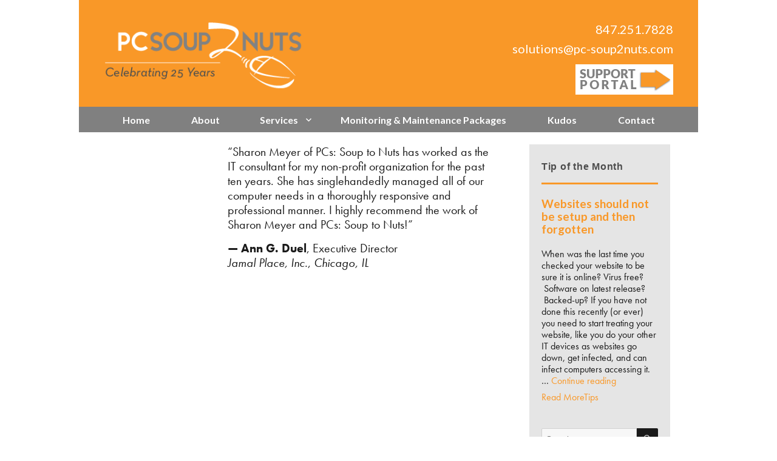

--- FILE ---
content_type: text/html; charset=UTF-8
request_url: https://www.pc-soup2nuts.com/kudos/ann-g-duel/
body_size: 5651
content:
<!DOCTYPE html><html lang="en-US" class="no-js"><head><meta charset="UTF-8"><meta name="viewport" content="width=device-width, initial-scale=1"><link rel="profile" href="http://gmpg.org/xfn/11"> <script src="https://use.typekit.net/avu8ovg.js"></script> <script>try{Typekit.load({ async: true });}catch(e){}</script> <script>(function(html){html.className = html.className.replace(/\bno-js\b/,'js')})(document.documentElement);
//# sourceURL=twentysixteen_javascript_detection</script> <meta name='robots' content='index, follow, max-image-preview:large, max-snippet:-1, max-video-preview:-1' /><link media="all" href="https://www.pc-soup2nuts.com/wp-content/cache/autoptimize/css/autoptimize_42d08b603632184346412019ae0d4000.css" rel="stylesheet"><title>Ann G. Duel - PC Soup 2 Nuts</title><link rel="canonical" href="https://www.pc-soup2nuts.com/kudos/ann-g-duel/" /><meta property="og:locale" content="en_US" /><meta property="og:type" content="article" /><meta property="og:title" content="Ann G. Duel - PC Soup 2 Nuts" /><meta property="og:description" content="“Sharon Meyer of PCs: Soup to Nuts has worked as the IT consultant for my non-profit organization for the past ten years. She has singlehandedly managed all of our computer needs in a thoroughly responsive and professional manner. I highly recommend the work of Sharon Meyer and PCs: Soup to Nuts!”" /><meta property="og:url" content="https://www.pc-soup2nuts.com/kudos/ann-g-duel/" /><meta property="og:site_name" content="PC Soup 2 Nuts" /><meta property="article:modified_time" content="2016-03-27T23:51:42+00:00" /><meta name="twitter:card" content="summary_large_image" /> <script type="application/ld+json" class="yoast-schema-graph">{"@context":"https://schema.org","@graph":[{"@type":"WebPage","@id":"https://www.pc-soup2nuts.com/kudos/ann-g-duel/","url":"https://www.pc-soup2nuts.com/kudos/ann-g-duel/","name":"Ann G. Duel - PC Soup 2 Nuts","isPartOf":{"@id":"https://www.pc-soup2nuts.com/#website"},"datePublished":"2016-03-23T19:11:19+00:00","dateModified":"2016-03-27T23:51:42+00:00","breadcrumb":{"@id":"https://www.pc-soup2nuts.com/kudos/ann-g-duel/#breadcrumb"},"inLanguage":"en-US","potentialAction":[{"@type":"ReadAction","target":["https://www.pc-soup2nuts.com/kudos/ann-g-duel/"]}]},{"@type":"BreadcrumbList","@id":"https://www.pc-soup2nuts.com/kudos/ann-g-duel/#breadcrumb","itemListElement":[{"@type":"ListItem","position":1,"name":"Home","item":"https://www.pc-soup2nuts.com/"},{"@type":"ListItem","position":2,"name":"kudos","item":"https://www.pc-soup2nuts.com/kudos/"},{"@type":"ListItem","position":3,"name":"Ann G. Duel"}]},{"@type":"WebSite","@id":"https://www.pc-soup2nuts.com/#website","url":"https://www.pc-soup2nuts.com/","name":"PC Soup 2 Nuts","description":"technical and network support","publisher":{"@id":"https://www.pc-soup2nuts.com/#organization"},"potentialAction":[{"@type":"SearchAction","target":{"@type":"EntryPoint","urlTemplate":"https://www.pc-soup2nuts.com/?s={search_term_string}"},"query-input":{"@type":"PropertyValueSpecification","valueRequired":true,"valueName":"search_term_string"}}],"inLanguage":"en-US"},{"@type":"Organization","@id":"https://www.pc-soup2nuts.com/#organization","name":"PC Soup 2 Nuts","url":"https://www.pc-soup2nuts.com/","logo":{"@type":"ImageObject","inLanguage":"en-US","@id":"https://www.pc-soup2nuts.com/#/schema/logo/image/","url":"https://www.pc-soup2nuts.com/wp-content/uploads/2016/04/Selection_007.png","contentUrl":"https://www.pc-soup2nuts.com/wp-content/uploads/2016/04/Selection_007.png","width":383,"height":135,"caption":"PC Soup 2 Nuts"},"image":{"@id":"https://www.pc-soup2nuts.com/#/schema/logo/image/"}}]}</script> <link rel='dns-prefetch' href='//fonts.googleapis.com' /><link rel="alternate" type="application/rss+xml" title="PC Soup 2 Nuts &raquo; Feed" href="https://www.pc-soup2nuts.com/feed/" /><link rel="alternate" type="application/rss+xml" title="PC Soup 2 Nuts &raquo; Comments Feed" href="https://www.pc-soup2nuts.com/comments/feed/" /><link rel="alternate" title="oEmbed (JSON)" type="application/json+oembed" href="https://www.pc-soup2nuts.com/wp-json/oembed/1.0/embed?url=https%3A%2F%2Fwww.pc-soup2nuts.com%2Fkudos%2Fann-g-duel%2F" /><link rel="alternate" title="oEmbed (XML)" type="text/xml+oembed" href="https://www.pc-soup2nuts.com/wp-json/oembed/1.0/embed?url=https%3A%2F%2Fwww.pc-soup2nuts.com%2Fkudos%2Fann-g-duel%2F&#038;format=xml" /><link rel='stylesheet' id='googleFonts-css' href='https://fonts.googleapis.com/css?family=Lato%3A400%2C400italic%2C700%2C700italic&#038;ver=6.9' media='all' /> <script src="https://www.pc-soup2nuts.com/wp-includes/js/jquery/jquery.min.js?ver=3.7.1" id="jquery-core-js"></script> <script id="twentysixteen-script-js-extra">var screenReaderText = {"expand":"expand child menu","collapse":"collapse child menu"};
//# sourceURL=twentysixteen-script-js-extra</script> <link rel="https://api.w.org/" href="https://www.pc-soup2nuts.com/wp-json/" /><link rel="EditURI" type="application/rsd+xml" title="RSD" href="https://www.pc-soup2nuts.com/xmlrpc.php?rsd" /><meta name="generator" content="WordPress 6.9" /><link rel='shortlink' href='https://www.pc-soup2nuts.com/?p=57' /><link rel="icon" href="https://www.pc-soup2nuts.com/wp-content/uploads/2016/03/cropped-Selection_006-32x32.png" sizes="32x32" /><link rel="icon" href="https://www.pc-soup2nuts.com/wp-content/uploads/2016/03/cropped-Selection_006-192x192.png" sizes="192x192" /><link rel="apple-touch-icon" href="https://www.pc-soup2nuts.com/wp-content/uploads/2016/03/cropped-Selection_006-180x180.png" /><meta name="msapplication-TileImage" content="https://www.pc-soup2nuts.com/wp-content/uploads/2016/03/cropped-Selection_006-270x270.png" /></head><body class="wp-singular kudos-template-default single single-kudos postid-57 wp-embed-responsive wp-theme-twentysixteen wp-child-theme-pcs2n-2016 metaslider-plugin"><div id="page" class="site"><div class="site-inner"> <a class="skip-link screen-reader-text" href="#content">Skip to content</a><header id="masthead" class="site-header" role="banner"><div class="site-header-main"><div class="site-branding"><p class="site-title"><a href="https://www.pc-soup2nuts.com/" rel="home">PC Soup 2 Nuts</a></p><p class="site-description">technical and network support</p></div><div class="header-image"> <a href="https://www.pc-soup2nuts.com/" rel="home"> <img src="https://www.pc-soup2nuts.com/wp-content/uploads/2017/11/Soup-2-Nuts-25th-anniversary-for-website.png" srcset="https://www.pc-soup2nuts.com/wp-content/uploads/2017/11/Soup-2-Nuts-25th-anniversary-for-website-300x105.png 300w, https://www.pc-soup2nuts.com/wp-content/uploads/2017/11/Soup-2-Nuts-25th-anniversary-for-website.png 350w" sizes="(max-width: 709px) 85vw, (max-width: 909px) 81vw, (max-width: 1362px) 88vw, 1200px" width="350" height="123" alt="PC Soup 2 Nuts"> </a></div><div id="hdr-right"><li id="black-studio-tinymce-2" class="widget widget_black_studio_tinymce"><div class="textwidget"><p style="text-align: right;"><a href="tel:847.251.7828">847.251.7828</a><br /> <a href="mailto:solutions@pc-soup2nuts.com">solutions@pc-soup2nuts.com</a></p><div class="Header-Support" style="width:100%;"><a href="https://soup2nuts.screenconnect.com/" rel="noopener" target="_blank"></a></div><div style="clear: both;"></div></div></li></div> <button id="menu-toggle" class="menu-toggle">Menu</button><div id="site-header-menu" class="site-header-menu"><nav id="site-navigation" class="main-navigation" role="navigation" aria-label="Primary Menu"><div class="menu-primarynav-container"><ul id="menu-primarynav" class="primary-menu"><li id="menu-item-5" class="menu-item menu-item-type-post_type menu-item-object-page menu-item-home menu-item-5"><a href="https://www.pc-soup2nuts.com/">Home</a></li><li id="menu-item-14" class="menu-item menu-item-type-post_type menu-item-object-page menu-item-14"><a href="https://www.pc-soup2nuts.com/about/">About</a></li><li id="menu-item-90" class="menu-item menu-item-type-custom menu-item-object-custom menu-item-has-children menu-item-90"><a href="#">Services</a><ul class="sub-menu"><li id="menu-item-155" class="menu-item menu-item-type-post_type menu-item-object-page menu-item-155"><a href="https://www.pc-soup2nuts.com/services/business-continuity-planning-consulting/">Complete IT Planning &#038; Consulting Services</a></li><li id="menu-item-157" class="menu-item menu-item-type-post_type menu-item-object-page menu-item-157"><a href="https://www.pc-soup2nuts.com/services/network-setup-support/">Network Setup &#038; Support</a></li><li id="menu-item-158" class="menu-item menu-item-type-post_type menu-item-object-page menu-item-158"><a href="https://www.pc-soup2nuts.com/services/security/">IT Security Services</a></li><li id="menu-item-156" class="menu-item menu-item-type-post_type menu-item-object-page menu-item-156"><a href="https://www.pc-soup2nuts.com/services/specialty-software-support/">Support for Specialty Software</a></li><li id="menu-item-154" class="menu-item menu-item-type-post_type menu-item-object-page menu-item-154"><a href="https://www.pc-soup2nuts.com/services/office-365-cloud-integration/">Office 365 and Cloud Integration</a></li><li id="menu-item-160" class="menu-item menu-item-type-post_type menu-item-object-page menu-item-160"><a href="https://www.pc-soup2nuts.com/services/managed-support-services/">Managed, Proactive Support for All Your Devices</a></li></ul></li><li id="menu-item-327" class="menu-item menu-item-type-post_type menu-item-object-page menu-item-327"><a href="https://www.pc-soup2nuts.com/services/monitoring-maintenance-packages/">Monitoring &#038; Maintenance Packages</a></li><li id="menu-item-66" class="menu-item menu-item-type-custom menu-item-object-custom menu-item-66"><a href="/kudos/">Kudos</a></li><li id="menu-item-23" class="menu-item menu-item-type-post_type menu-item-object-page menu-item-23"><a href="https://www.pc-soup2nuts.com/contact/">Contact</a></li></ul></div></nav></div></div></header><div id="content" class="site-content"><div id="primary" class="content-area"><main id="main" class="site-main" role="main"><article id="post-57" class="post-57 kudos type-kudos status-publish hentry"> <a name="ann-g-duel"></a><div class="entry-content"><p>“Sharon Meyer of PCs: Soup to Nuts has worked as the IT consultant for my non-profit organization for the past ten years. She has singlehandedly managed all of our computer needs in a thoroughly responsive and professional manner. I highly recommend the work of Sharon Meyer and PCs: Soup to Nuts!”</p> <span class="kudo_name">&mdash; Ann G. Duel</span><span class="kudo_title">, Executive Director</span><br><span class="kudo_company">Jamal Place, Inc.</span>, <span class="kudo_location">Chicago, IL</span></div><footer class="entry-footer"></footer></article></main></div><aside id="secondary" class="sidebar widget-area"><section id="black-studio-tinymce-3" class="widget widget_black_studio_tinymce"><h2 class="widget-title">Tip of the Month</h2><div class="textwidget"><h2>Websites should not be setup and then forgotten</h2><p>When was the last time you checked your website to be sure it is online? Virus free?  Software on latest release?  Backed-up? If you have not done this recently (or ever) you need to start treating your website, like you do your other IT devices as websites go down, get infected, and can infect computers accessing it. &hellip; <a href="https://www.pc-soup2nuts.com/websites-not-setup-forgotten/" class="more-link">Continue reading<span class="screen-reader-text"> &#8220;Websites should not be setup and then forgotten&#8221;</span></a></p><p><a href='/category/tips'>Read MoreTips</a></p></div></section><section id="search-2" class="widget widget_search"><form role="search" method="get" class="search-form" action="https://www.pc-soup2nuts.com/"> <label> <span class="screen-reader-text"> Search for: </span> <input type="search" class="search-field" placeholder="Search &hellip;" value="" name="s" /> </label> <button type="submit" class="search-submit"><span class="screen-reader-text"> Search </span></button></form></section></aside></div><footer id="colophon" class="site-footer" role="contentinfo"><div class="site-info"><li id="black-studio-tinymce-5" class="widget widget_black_studio_tinymce"><div class="textwidget"><p style="text-align: center;">3223 Lake Avenue | Unit 15C #123 | Wilmette, IL  60091-1069<br /> © 2026 by PCs Soup to Nuts</p></div></li></div></footer></div></div> <script type="speculationrules">{"prefetch":[{"source":"document","where":{"and":[{"href_matches":"/*"},{"not":{"href_matches":["/wp-*.php","/wp-admin/*","/wp-content/uploads/*","/wp-content/*","/wp-content/plugins/*","/wp-content/themes/pcs2n-2016/*","/wp-content/themes/twentysixteen/*","/*\\?(.+)"]}},{"not":{"selector_matches":"a[rel~=\"nofollow\"]"}},{"not":{"selector_matches":".no-prefetch, .no-prefetch a"}}]},"eagerness":"conservative"}]}</script> <script id="wp-emoji-settings" type="application/json">{"baseUrl":"https://s.w.org/images/core/emoji/17.0.2/72x72/","ext":".png","svgUrl":"https://s.w.org/images/core/emoji/17.0.2/svg/","svgExt":".svg","source":{"concatemoji":"https://www.pc-soup2nuts.com/wp-includes/js/wp-emoji-release.min.js?ver=6.9"}}</script> <script type="module">/*! This file is auto-generated */
const a=JSON.parse(document.getElementById("wp-emoji-settings").textContent),o=(window._wpemojiSettings=a,"wpEmojiSettingsSupports"),s=["flag","emoji"];function i(e){try{var t={supportTests:e,timestamp:(new Date).valueOf()};sessionStorage.setItem(o,JSON.stringify(t))}catch(e){}}function c(e,t,n){e.clearRect(0,0,e.canvas.width,e.canvas.height),e.fillText(t,0,0);t=new Uint32Array(e.getImageData(0,0,e.canvas.width,e.canvas.height).data);e.clearRect(0,0,e.canvas.width,e.canvas.height),e.fillText(n,0,0);const a=new Uint32Array(e.getImageData(0,0,e.canvas.width,e.canvas.height).data);return t.every((e,t)=>e===a[t])}function p(e,t){e.clearRect(0,0,e.canvas.width,e.canvas.height),e.fillText(t,0,0);var n=e.getImageData(16,16,1,1);for(let e=0;e<n.data.length;e++)if(0!==n.data[e])return!1;return!0}function u(e,t,n,a){switch(t){case"flag":return n(e,"\ud83c\udff3\ufe0f\u200d\u26a7\ufe0f","\ud83c\udff3\ufe0f\u200b\u26a7\ufe0f")?!1:!n(e,"\ud83c\udde8\ud83c\uddf6","\ud83c\udde8\u200b\ud83c\uddf6")&&!n(e,"\ud83c\udff4\udb40\udc67\udb40\udc62\udb40\udc65\udb40\udc6e\udb40\udc67\udb40\udc7f","\ud83c\udff4\u200b\udb40\udc67\u200b\udb40\udc62\u200b\udb40\udc65\u200b\udb40\udc6e\u200b\udb40\udc67\u200b\udb40\udc7f");case"emoji":return!a(e,"\ud83e\u1fac8")}return!1}function f(e,t,n,a){let r;const o=(r="undefined"!=typeof WorkerGlobalScope&&self instanceof WorkerGlobalScope?new OffscreenCanvas(300,150):document.createElement("canvas")).getContext("2d",{willReadFrequently:!0}),s=(o.textBaseline="top",o.font="600 32px Arial",{});return e.forEach(e=>{s[e]=t(o,e,n,a)}),s}function r(e){var t=document.createElement("script");t.src=e,t.defer=!0,document.head.appendChild(t)}a.supports={everything:!0,everythingExceptFlag:!0},new Promise(t=>{let n=function(){try{var e=JSON.parse(sessionStorage.getItem(o));if("object"==typeof e&&"number"==typeof e.timestamp&&(new Date).valueOf()<e.timestamp+604800&&"object"==typeof e.supportTests)return e.supportTests}catch(e){}return null}();if(!n){if("undefined"!=typeof Worker&&"undefined"!=typeof OffscreenCanvas&&"undefined"!=typeof URL&&URL.createObjectURL&&"undefined"!=typeof Blob)try{var e="postMessage("+f.toString()+"("+[JSON.stringify(s),u.toString(),c.toString(),p.toString()].join(",")+"));",a=new Blob([e],{type:"text/javascript"});const r=new Worker(URL.createObjectURL(a),{name:"wpTestEmojiSupports"});return void(r.onmessage=e=>{i(n=e.data),r.terminate(),t(n)})}catch(e){}i(n=f(s,u,c,p))}t(n)}).then(e=>{for(const n in e)a.supports[n]=e[n],a.supports.everything=a.supports.everything&&a.supports[n],"flag"!==n&&(a.supports.everythingExceptFlag=a.supports.everythingExceptFlag&&a.supports[n]);var t;a.supports.everythingExceptFlag=a.supports.everythingExceptFlag&&!a.supports.flag,a.supports.everything||((t=a.source||{}).concatemoji?r(t.concatemoji):t.wpemoji&&t.twemoji&&(r(t.twemoji),r(t.wpemoji)))});
//# sourceURL=https://www.pc-soup2nuts.com/wp-includes/js/wp-emoji-loader.min.js</script> <script defer src="https://www.pc-soup2nuts.com/wp-content/cache/autoptimize/js/autoptimize_c488377a82f1eefecde9bb4a8627f8aa.js"></script></body></html>
<!-- *´¨)
     ¸.•´¸.•*´¨) ¸.•*¨)
     (¸.•´ (¸.•` ¤ Comet Cache is Fully Functional ¤ ´¨) -->

<!-- Cache File Version Salt:       n/a -->

<!-- Cache File URL:                https://www.pc-soup2nuts.com/kudos/ann-g-duel/ -->
<!-- Cache File Path:               /cache/comet-cache/cache/https/www-pc-soup2nuts-com/kudos/ann-g-duel.html -->

<!-- Cache File Generated Via:      HTTP request -->
<!-- Cache File Generated On:       Jan 11th, 2026 @ 1:22 pm UTC -->
<!-- Cache File Generated In:       3.11417 seconds -->

<!-- Cache File Expires On:         Jan 25th, 2026 @ 1:22 pm UTC -->
<!-- Cache File Auto-Rebuild On:    Jan 25th, 2026 @ 1:22 pm UTC -->

<!-- Loaded via Cache On:    Jan 18th, 2026 @ 9:58 pm UTC -->
<!-- Loaded via Cache In:    0.00164 seconds -->